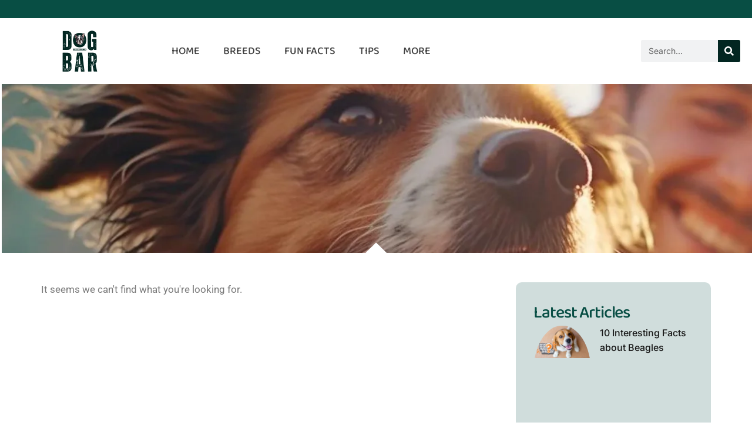

--- FILE ---
content_type: text/css; charset=utf-8
request_url: https://www.dogbarcharlotte.net/wp-content/uploads/elementor/css/post-1840.css?ver=1765685841
body_size: 811
content:
.elementor-1840 .elementor-element.elementor-element-10df13f6{--display:flex;--flex-direction:column;--container-widget-width:100%;--container-widget-height:initial;--container-widget-flex-grow:0;--container-widget-align-self:initial;--flex-wrap-mobile:wrap;}.elementor-1840 .elementor-element.elementor-element-10df13f6:not(.elementor-motion-effects-element-type-background), .elementor-1840 .elementor-element.elementor-element-10df13f6 > .elementor-motion-effects-container > .elementor-motion-effects-layer{background-color:var( --e-global-color-037b532 );}.elementor-1840 .elementor-element.elementor-element-60831da1{--spacer-size:11px;}.elementor-1840 .elementor-element.elementor-element-25db588b{--display:flex;--flex-direction:row;--container-widget-width:calc( ( 1 - var( --container-widget-flex-grow ) ) * 100% );--container-widget-height:100%;--container-widget-flex-grow:1;--container-widget-align-self:stretch;--flex-wrap-mobile:wrap;--align-items:center;}.elementor-1840 .elementor-element.elementor-element-1e4a7cfc{--display:flex;--flex-direction:column;--container-widget-width:100%;--container-widget-height:initial;--container-widget-flex-grow:0;--container-widget-align-self:initial;--flex-wrap-mobile:wrap;}.elementor-widget-theme-site-logo .widget-image-caption{color:var( --e-global-color-text );font-family:var( --e-global-typography-text-font-family ), Sans-serif;font-weight:var( --e-global-typography-text-font-weight );}.elementor-1840 .elementor-element.elementor-element-2a4ecc4f img{width:58%;}.elementor-1840 .elementor-element.elementor-element-4c2a469d{--display:flex;--align-items:center;--container-widget-width:calc( ( 1 - var( --container-widget-flex-grow ) ) * 100% );}.elementor-widget-nav-menu .elementor-nav-menu .elementor-item{font-family:var( --e-global-typography-primary-font-family ), Sans-serif;font-weight:var( --e-global-typography-primary-font-weight );}.elementor-widget-nav-menu .elementor-nav-menu--main .elementor-item{color:var( --e-global-color-text );fill:var( --e-global-color-text );}.elementor-widget-nav-menu .elementor-nav-menu--main .elementor-item:hover,
					.elementor-widget-nav-menu .elementor-nav-menu--main .elementor-item.elementor-item-active,
					.elementor-widget-nav-menu .elementor-nav-menu--main .elementor-item.highlighted,
					.elementor-widget-nav-menu .elementor-nav-menu--main .elementor-item:focus{color:var( --e-global-color-accent );fill:var( --e-global-color-accent );}.elementor-widget-nav-menu .elementor-nav-menu--main:not(.e--pointer-framed) .elementor-item:before,
					.elementor-widget-nav-menu .elementor-nav-menu--main:not(.e--pointer-framed) .elementor-item:after{background-color:var( --e-global-color-accent );}.elementor-widget-nav-menu .e--pointer-framed .elementor-item:before,
					.elementor-widget-nav-menu .e--pointer-framed .elementor-item:after{border-color:var( --e-global-color-accent );}.elementor-widget-nav-menu{--e-nav-menu-divider-color:var( --e-global-color-text );}.elementor-widget-nav-menu .elementor-nav-menu--dropdown .elementor-item, .elementor-widget-nav-menu .elementor-nav-menu--dropdown  .elementor-sub-item{font-family:var( --e-global-typography-accent-font-family ), Sans-serif;font-weight:var( --e-global-typography-accent-font-weight );}.elementor-1840 .elementor-element.elementor-element-55657222 .elementor-menu-toggle{margin:0 auto;}.elementor-1840 .elementor-element.elementor-element-55657222 .elementor-nav-menu .elementor-item{font-family:"Baloo Thambi 2", Sans-serif;font-size:18px;font-weight:500;text-transform:uppercase;}.elementor-1840 .elementor-element.elementor-element-55657222 .elementor-nav-menu--main .elementor-item{color:#424242;fill:#424242;}.elementor-1840 .elementor-element.elementor-element-55657222 .elementor-nav-menu--main .elementor-item:hover,
					.elementor-1840 .elementor-element.elementor-element-55657222 .elementor-nav-menu--main .elementor-item.elementor-item-active,
					.elementor-1840 .elementor-element.elementor-element-55657222 .elementor-nav-menu--main .elementor-item.highlighted,
					.elementor-1840 .elementor-element.elementor-element-55657222 .elementor-nav-menu--main .elementor-item:focus{color:var( --e-global-color-037b532 );fill:var( --e-global-color-037b532 );}.elementor-1840 .elementor-element.elementor-element-55657222 .elementor-nav-menu--main .elementor-item.elementor-item-active{color:#084E44;}.elementor-1840 .elementor-element.elementor-element-55657222 .elementor-nav-menu--dropdown a:hover,
					.elementor-1840 .elementor-element.elementor-element-55657222 .elementor-nav-menu--dropdown a.elementor-item-active,
					.elementor-1840 .elementor-element.elementor-element-55657222 .elementor-nav-menu--dropdown a.highlighted{background-color:var( --e-global-color-037b532 );}.elementor-1840 .elementor-element.elementor-element-55657222 .elementor-nav-menu--dropdown a.elementor-item-active{color:#FFFFFF;}.elementor-1840 .elementor-element.elementor-element-51f58461{--display:flex;}.elementor-widget-search-form input[type="search"].elementor-search-form__input{font-family:var( --e-global-typography-text-font-family ), Sans-serif;font-weight:var( --e-global-typography-text-font-weight );}.elementor-widget-search-form .elementor-search-form__input,
					.elementor-widget-search-form .elementor-search-form__icon,
					.elementor-widget-search-form .elementor-lightbox .dialog-lightbox-close-button,
					.elementor-widget-search-form .elementor-lightbox .dialog-lightbox-close-button:hover,
					.elementor-widget-search-form.elementor-search-form--skin-full_screen input[type="search"].elementor-search-form__input{color:var( --e-global-color-text );fill:var( --e-global-color-text );}.elementor-widget-search-form .elementor-search-form__submit{font-family:var( --e-global-typography-text-font-family ), Sans-serif;font-weight:var( --e-global-typography-text-font-weight );background-color:var( --e-global-color-secondary );}.elementor-1840 .elementor-element.elementor-element-651cfa41 .elementor-search-form__container{min-height:38px;}.elementor-1840 .elementor-element.elementor-element-651cfa41 .elementor-search-form__submit{min-width:38px;background-color:#022621;}body:not(.rtl) .elementor-1840 .elementor-element.elementor-element-651cfa41 .elementor-search-form__icon{padding-left:calc(38px / 3);}body.rtl .elementor-1840 .elementor-element.elementor-element-651cfa41 .elementor-search-form__icon{padding-right:calc(38px / 3);}.elementor-1840 .elementor-element.elementor-element-651cfa41 .elementor-search-form__input, .elementor-1840 .elementor-element.elementor-element-651cfa41.elementor-search-form--button-type-text .elementor-search-form__submit{padding-left:calc(38px / 3);padding-right:calc(38px / 3);}.elementor-1840 .elementor-element.elementor-element-651cfa41 input[type="search"].elementor-search-form__input{font-family:"Inter", Sans-serif;font-size:14px;font-weight:400;}.elementor-1840 .elementor-element.elementor-element-651cfa41 .elementor-search-form__input,
					.elementor-1840 .elementor-element.elementor-element-651cfa41 .elementor-search-form__icon,
					.elementor-1840 .elementor-element.elementor-element-651cfa41 .elementor-lightbox .dialog-lightbox-close-button,
					.elementor-1840 .elementor-element.elementor-element-651cfa41 .elementor-lightbox .dialog-lightbox-close-button:hover,
					.elementor-1840 .elementor-element.elementor-element-651cfa41.elementor-search-form--skin-full_screen input[type="search"].elementor-search-form__input{color:#000000;fill:#000000;}.elementor-1840 .elementor-element.elementor-element-651cfa41:not(.elementor-search-form--skin-full_screen) .elementor-search-form__container{border-radius:3px;}.elementor-1840 .elementor-element.elementor-element-651cfa41.elementor-search-form--skin-full_screen input[type="search"].elementor-search-form__input{border-radius:3px;}.elementor-theme-builder-content-area{height:400px;}.elementor-location-header:before, .elementor-location-footer:before{content:"";display:table;clear:both;}@media(max-width:767px){.elementor-1840 .elementor-element.elementor-element-4c2a469d{--width:100%;--padding-top:6px;--padding-bottom:6px;--padding-left:0px;--padding-right:0px;}.elementor-1840 .elementor-element.elementor-element-4c2a469d.e-con{--order:99999 /* order end hack */;}.elementor-1840 .elementor-element.elementor-element-55657222 > .elementor-widget-container{padding:1px 1px 1px 1px;}.elementor-1840 .elementor-element.elementor-element-51f58461{--width:100%;}.elementor-1840 .elementor-element.elementor-element-51f58461.e-con{--order:99999 /* order end hack */;}}@media(min-width:768px){.elementor-1840 .elementor-element.elementor-element-25db588b{--content-width:1300px;}.elementor-1840 .elementor-element.elementor-element-1e4a7cfc{--width:20%;}.elementor-1840 .elementor-element.elementor-element-4c2a469d{--width:65%;}.elementor-1840 .elementor-element.elementor-element-51f58461{--width:15%;}}@media(max-width:1024px) and (min-width:768px){.elementor-1840 .elementor-element.elementor-element-1e4a7cfc{--width:40%;}.elementor-1840 .elementor-element.elementor-element-4c2a469d{--width:20%;}.elementor-1840 .elementor-element.elementor-element-51f58461{--width:33%;}}

--- FILE ---
content_type: text/css; charset=utf-8
request_url: https://www.dogbarcharlotte.net/wp-content/uploads/elementor/css/post-1850.css?ver=1765685841
body_size: 1566
content:
.elementor-1850 .elementor-element.elementor-element-4d347c12{--display:flex;--flex-direction:row;--container-widget-width:calc( ( 1 - var( --container-widget-flex-grow ) ) * 100% );--container-widget-height:100%;--container-widget-flex-grow:1;--container-widget-align-self:stretch;--flex-wrap-mobile:wrap;--align-items:stretch;--gap:10px 10px;--row-gap:10px;--column-gap:10px;--overlay-opacity:0.11;--padding-top:0px;--padding-bottom:0px;--padding-left:0px;--padding-right:0px;}.elementor-1850 .elementor-element.elementor-element-4d347c12::before, .elementor-1850 .elementor-element.elementor-element-4d347c12 > .elementor-background-video-container::before, .elementor-1850 .elementor-element.elementor-element-4d347c12 > .e-con-inner > .elementor-background-video-container::before, .elementor-1850 .elementor-element.elementor-element-4d347c12 > .elementor-background-slideshow::before, .elementor-1850 .elementor-element.elementor-element-4d347c12 > .e-con-inner > .elementor-background-slideshow::before, .elementor-1850 .elementor-element.elementor-element-4d347c12 > .elementor-motion-effects-container > .elementor-motion-effects-layer::before{--background-overlay:'';}.elementor-1850 .elementor-element.elementor-element-69e4357{--display:flex;--flex-direction:row;--container-widget-width:calc( ( 1 - var( --container-widget-flex-grow ) ) * 100% );--container-widget-height:100%;--container-widget-flex-grow:1;--container-widget-align-self:stretch;--flex-wrap-mobile:wrap;--align-items:stretch;--gap:10px 10px;--row-gap:10px;--column-gap:10px;--overlay-opacity:0.11;--padding-top:0px;--padding-bottom:0px;--padding-left:0px;--padding-right:0px;}.elementor-1850 .elementor-element.elementor-element-69e4357::before, .elementor-1850 .elementor-element.elementor-element-69e4357 > .elementor-background-video-container::before, .elementor-1850 .elementor-element.elementor-element-69e4357 > .e-con-inner > .elementor-background-video-container::before, .elementor-1850 .elementor-element.elementor-element-69e4357 > .elementor-background-slideshow::before, .elementor-1850 .elementor-element.elementor-element-69e4357 > .e-con-inner > .elementor-background-slideshow::before, .elementor-1850 .elementor-element.elementor-element-69e4357 > .elementor-motion-effects-container > .elementor-motion-effects-layer::before{--background-overlay:'';}.elementor-1850 .elementor-element.elementor-element-57dc9e75{--display:flex;}.elementor-1850 .elementor-element.elementor-element-d94a9d9{--display:flex;--flex-direction:row;--container-widget-width:calc( ( 1 - var( --container-widget-flex-grow ) ) * 100% );--container-widget-height:100%;--container-widget-flex-grow:1;--container-widget-align-self:stretch;--flex-wrap-mobile:wrap;--align-items:stretch;--gap:0px 0px;--row-gap:0px;--column-gap:0px;}.elementor-1850 .elementor-element.elementor-element-6157907a{--display:flex;--gap:10px 10px;--row-gap:10px;--column-gap:10px;}.elementor-widget-heading .elementor-heading-title{font-family:var( --e-global-typography-primary-font-family ), Sans-serif;font-weight:var( --e-global-typography-primary-font-weight );color:var( --e-global-color-primary );}.elementor-1850 .elementor-element.elementor-element-74a95cd6 > .elementor-widget-container{margin:0px 0px 0px 0px;padding:10px 0px 10px 0px;}.elementor-1850 .elementor-element.elementor-element-74a95cd6{text-align:center;}.elementor-1850 .elementor-element.elementor-element-74a95cd6 .elementor-heading-title{color:var( --e-global-color-037b532 );}.elementor-1850 .elementor-element.elementor-element-fb86801{--alignment:center;--grid-side-margin:10px;--grid-column-gap:10px;--grid-row-gap:10px;--grid-bottom-margin:10px;--e-share-buttons-primary-color:var( --e-global-color-037b532 );}.elementor-1850 .elementor-element.elementor-element-fb86801 .elementor-share-btn{font-size:calc(0.8px * 10);}.elementor-1850 .elementor-element.elementor-element-9b47893{--display:flex;--flex-direction:row;--container-widget-width:calc( ( 1 - var( --container-widget-flex-grow ) ) * 100% );--container-widget-height:100%;--container-widget-flex-grow:1;--container-widget-align-self:stretch;--flex-wrap-mobile:wrap;--align-items:stretch;--gap:10px 10px;--row-gap:10px;--column-gap:10px;--margin-top:0px;--margin-bottom:-40px;--margin-left:0px;--margin-right:0px;--padding-top:0px;--padding-bottom:0px;--padding-left:0px;--padding-right:0px;--z-index:10;}.elementor-1850 .elementor-element.elementor-element-83e8bca{--display:flex;}.elementor-widget-button .elementor-button{background-color:var( --e-global-color-accent );font-family:var( --e-global-typography-accent-font-family ), Sans-serif;font-weight:var( --e-global-typography-accent-font-weight );}.elementor-1850 .elementor-element.elementor-element-6d7f94e .elementor-button{background-color:var( --e-global-color-037b532 );padding:15px 018px 15px 18px;}.elementor-1850 .elementor-element.elementor-element-1a77a20a{--display:flex;--flex-direction:row;--container-widget-width:calc( ( 1 - var( --container-widget-flex-grow ) ) * 100% );--container-widget-height:100%;--container-widget-flex-grow:1;--container-widget-align-self:stretch;--flex-wrap-mobile:wrap;--justify-content:center;--align-items:center;--gap:0px 0px;--row-gap:0px;--column-gap:0px;--padding-top:5%;--padding-bottom:3%;--padding-left:5%;--padding-right:5%;}.elementor-1850 .elementor-element.elementor-element-1a77a20a:not(.elementor-motion-effects-element-type-background), .elementor-1850 .elementor-element.elementor-element-1a77a20a > .elementor-motion-effects-container > .elementor-motion-effects-layer{background-color:var( --e-global-color-38a3cfa );}.elementor-1850 .elementor-element.elementor-element-1a77a20a > .elementor-shape-top svg, .elementor-1850 .elementor-element.elementor-element-1a77a20a > .e-con-inner > .elementor-shape-top svg{width:calc(126% + 1.3px);height:10px;}.elementor-1850 .elementor-element.elementor-element-3c29a5e0{--display:flex;--gap:0px 0px;--row-gap:0px;--column-gap:0px;}.elementor-widget-theme-site-logo .widget-image-caption{color:var( --e-global-color-text );font-family:var( --e-global-typography-text-font-family ), Sans-serif;font-weight:var( --e-global-typography-text-font-weight );}.elementor-1850 .elementor-element.elementor-element-1efdc78c{--display:flex;--gap:10px 10px;--row-gap:10px;--column-gap:10px;--padding-top:0px;--padding-bottom:0px;--padding-left:0px;--padding-right:0px;}.elementor-1850 .elementor-element.elementor-element-1efdc78c.e-con{--flex-grow:0;--flex-shrink:0;}.elementor-1850 .elementor-element.elementor-element-828cb84{text-align:left;}.elementor-1850 .elementor-element.elementor-element-828cb84 .elementor-heading-title{font-family:"Baloo Thambi 2", Sans-serif;font-size:25px;font-weight:500;text-transform:uppercase;font-style:normal;text-decoration:none;line-height:25px;letter-spacing:1px;color:#000000;}.elementor-widget-icon-list .elementor-icon-list-item:not(:last-child):after{border-color:var( --e-global-color-text );}.elementor-widget-icon-list .elementor-icon-list-icon i{color:var( --e-global-color-primary );}.elementor-widget-icon-list .elementor-icon-list-icon svg{fill:var( --e-global-color-primary );}.elementor-widget-icon-list .elementor-icon-list-item > .elementor-icon-list-text, .elementor-widget-icon-list .elementor-icon-list-item > a{font-family:var( --e-global-typography-text-font-family ), Sans-serif;font-weight:var( --e-global-typography-text-font-weight );}.elementor-widget-icon-list .elementor-icon-list-text{color:var( --e-global-color-secondary );}.elementor-1850 .elementor-element.elementor-element-31c80a9 .elementor-icon-list-icon i{color:var( --e-global-color-037b532 );transition:color 0.3s;}.elementor-1850 .elementor-element.elementor-element-31c80a9 .elementor-icon-list-icon svg{fill:var( --e-global-color-037b532 );transition:fill 0.3s;}.elementor-1850 .elementor-element.elementor-element-31c80a9{--e-icon-list-icon-size:20px;--icon-vertical-offset:0px;}.elementor-1850 .elementor-element.elementor-element-31c80a9 .elementor-icon-list-item > .elementor-icon-list-text, .elementor-1850 .elementor-element.elementor-element-31c80a9 .elementor-icon-list-item > a{font-family:"Roboto", Sans-serif;font-size:19px;font-weight:500;}.elementor-1850 .elementor-element.elementor-element-31c80a9 .elementor-icon-list-text{color:var( --e-global-color-037b532 );transition:color 0.3s;}.elementor-widget-text-editor{font-family:var( --e-global-typography-text-font-family ), Sans-serif;font-weight:var( --e-global-typography-text-font-weight );color:var( --e-global-color-text );}.elementor-widget-text-editor.elementor-drop-cap-view-stacked .elementor-drop-cap{background-color:var( --e-global-color-primary );}.elementor-widget-text-editor.elementor-drop-cap-view-framed .elementor-drop-cap, .elementor-widget-text-editor.elementor-drop-cap-view-default .elementor-drop-cap{color:var( --e-global-color-primary );border-color:var( --e-global-color-primary );}.elementor-1850 .elementor-element.elementor-element-28e9d586{text-align:left;font-family:"Inter", Sans-serif;font-size:17px;font-weight:400;text-transform:none;font-style:normal;text-decoration:none;line-height:1.6em;letter-spacing:-0.45px;color:var( --e-global-color-d2b0041 );}.elementor-1850 .elementor-element.elementor-element-5af3e213{--display:flex;--gap:10px 10px;--row-gap:10px;--column-gap:10px;--margin-top:0px;--margin-bottom:13px;--margin-left:0px;--margin-right:0px;--padding-top:0px;--padding-bottom:0px;--padding-left:0px;--padding-right:0px;}.elementor-widget-nav-menu .elementor-nav-menu .elementor-item{font-family:var( --e-global-typography-primary-font-family ), Sans-serif;font-weight:var( --e-global-typography-primary-font-weight );}.elementor-widget-nav-menu .elementor-nav-menu--main .elementor-item{color:var( --e-global-color-text );fill:var( --e-global-color-text );}.elementor-widget-nav-menu .elementor-nav-menu--main .elementor-item:hover,
					.elementor-widget-nav-menu .elementor-nav-menu--main .elementor-item.elementor-item-active,
					.elementor-widget-nav-menu .elementor-nav-menu--main .elementor-item.highlighted,
					.elementor-widget-nav-menu .elementor-nav-menu--main .elementor-item:focus{color:var( --e-global-color-accent );fill:var( --e-global-color-accent );}.elementor-widget-nav-menu .elementor-nav-menu--main:not(.e--pointer-framed) .elementor-item:before,
					.elementor-widget-nav-menu .elementor-nav-menu--main:not(.e--pointer-framed) .elementor-item:after{background-color:var( --e-global-color-accent );}.elementor-widget-nav-menu .e--pointer-framed .elementor-item:before,
					.elementor-widget-nav-menu .e--pointer-framed .elementor-item:after{border-color:var( --e-global-color-accent );}.elementor-widget-nav-menu{--e-nav-menu-divider-color:var( --e-global-color-text );}.elementor-widget-nav-menu .elementor-nav-menu--dropdown .elementor-item, .elementor-widget-nav-menu .elementor-nav-menu--dropdown  .elementor-sub-item{font-family:var( --e-global-typography-accent-font-family ), Sans-serif;font-weight:var( --e-global-typography-accent-font-weight );}.elementor-1850 .elementor-element.elementor-element-e71b311 .elementor-nav-menu .elementor-item{font-family:"Inter", Sans-serif;font-weight:500;}.elementor-1850 .elementor-element.elementor-element-e71b311 .elementor-nav-menu--main .elementor-item{color:#181818;fill:#181818;padding-top:7px;padding-bottom:7px;}.elementor-1850 .elementor-element.elementor-element-e71b311 .elementor-nav-menu--main .elementor-item:hover,
					.elementor-1850 .elementor-element.elementor-element-e71b311 .elementor-nav-menu--main .elementor-item.elementor-item-active,
					.elementor-1850 .elementor-element.elementor-element-e71b311 .elementor-nav-menu--main .elementor-item.highlighted,
					.elementor-1850 .elementor-element.elementor-element-e71b311 .elementor-nav-menu--main .elementor-item:focus{color:var( --e-global-color-037b532 );fill:var( --e-global-color-037b532 );}.elementor-1850 .elementor-element.elementor-element-704752c{--display:flex;--min-height:50px;--flex-direction:row;--container-widget-width:calc( ( 1 - var( --container-widget-flex-grow ) ) * 100% );--container-widget-height:100%;--container-widget-flex-grow:1;--container-widget-align-self:stretch;--flex-wrap-mobile:wrap;--align-items:stretch;--gap:0px 0px;--row-gap:0px;--column-gap:0px;--padding-top:0%;--padding-bottom:0%;--padding-left:5%;--padding-right:5%;}.elementor-1850 .elementor-element.elementor-element-704752c:not(.elementor-motion-effects-element-type-background), .elementor-1850 .elementor-element.elementor-element-704752c > .elementor-motion-effects-container > .elementor-motion-effects-layer{background-color:var( --e-global-color-037b532 );}.elementor-1850 .elementor-element.elementor-element-fc4c66b{--display:flex;}.elementor-1850 .elementor-element.elementor-element-7e273be{text-align:center;}.elementor-1850 .elementor-element.elementor-element-7e273be .elementor-heading-title{font-family:"Inter", Sans-serif;font-size:16px;font-weight:400;text-transform:none;font-style:normal;text-decoration:none;line-height:1.6em;letter-spacing:-0.45px;color:#FFFFFF;}.elementor-theme-builder-content-area{height:400px;}.elementor-location-header:before, .elementor-location-footer:before{content:"";display:table;clear:both;}@media(min-width:768px){.elementor-1850 .elementor-element.elementor-element-1a77a20a{--content-width:1401px;}.elementor-1850 .elementor-element.elementor-element-3c29a5e0{--width:30%;}.elementor-1850 .elementor-element.elementor-element-1efdc78c{--width:37%;}.elementor-1850 .elementor-element.elementor-element-5af3e213{--width:25%;}}@media(max-width:1024px){.elementor-1850 .elementor-element.elementor-element-4d347c12{--padding-top:60px;--padding-bottom:60px;--padding-left:0px;--padding-right:0px;}.elementor-1850 .elementor-element.elementor-element-69e4357{--padding-top:60px;--padding-bottom:60px;--padding-left:0px;--padding-right:0px;}.elementor-1850 .elementor-element.elementor-element-74a95cd6{text-align:left;} .elementor-1850 .elementor-element.elementor-element-fb86801{--grid-side-margin:10px;--grid-column-gap:10px;--grid-row-gap:10px;--grid-bottom-margin:10px;}.elementor-1850 .elementor-element.elementor-element-1a77a20a{--flex-direction:column;--container-widget-width:100%;--container-widget-height:initial;--container-widget-flex-grow:0;--container-widget-align-self:initial;--flex-wrap-mobile:wrap;}.elementor-1850 .elementor-element.elementor-element-3c29a5e0{--justify-content:center;--align-items:center;--container-widget-width:calc( ( 1 - var( --container-widget-flex-grow ) ) * 100% );}.elementor-1850 .elementor-element.elementor-element-ea39191 > .elementor-widget-container{padding:0px 0px 0px 0px;}.elementor-1850 .elementor-element.elementor-element-ea39191.elementor-element{--align-self:center;}.elementor-1850 .elementor-element.elementor-element-ea39191{text-align:left;}.elementor-1850 .elementor-element.elementor-element-1efdc78c{--justify-content:center;--align-items:center;--container-widget-width:calc( ( 1 - var( --container-widget-flex-grow ) ) * 100% );--margin-top:4%;--margin-bottom:0%;--margin-left:0%;--margin-right:0%;}.elementor-1850 .elementor-element.elementor-element-1efdc78c.e-con{--align-self:center;}.elementor-1850 .elementor-element.elementor-element-28e9d586{text-align:center;font-size:17px;line-height:0.1em;}.elementor-1850 .elementor-element.elementor-element-5af3e213{--align-items:flex-start;--container-widget-width:calc( ( 1 - var( --container-widget-flex-grow ) ) * 100% );--margin-top:0%;--margin-bottom:0%;--margin-left:0%;--margin-right:0%;--padding-top:3%;--padding-bottom:0%;--padding-left:0%;--padding-right:0%;}.elementor-1850 .elementor-element.elementor-element-7e273be .elementor-heading-title{font-size:14px;}}@media(max-width:767px){.elementor-1850 .elementor-element.elementor-element-4d347c12{--padding-top:0px;--padding-bottom:0px;--padding-left:0px;--padding-right:0px;}.elementor-1850 .elementor-element.elementor-element-69e4357{--padding-top:0px;--padding-bottom:0px;--padding-left:0px;--padding-right:0px;}.elementor-1850 .elementor-element.elementor-element-74a95cd6{text-align:center;} .elementor-1850 .elementor-element.elementor-element-fb86801{--grid-side-margin:10px;--grid-column-gap:10px;--grid-row-gap:10px;--grid-bottom-margin:10px;}.elementor-1850 .elementor-element.elementor-element-6d7f94e{width:100%;max-width:100%;}.elementor-1850 .elementor-element.elementor-element-1a77a20a{--padding-top:15%;--padding-bottom:15%;--padding-left:5%;--padding-right:5%;}.elementor-1850 .elementor-element.elementor-element-828cb84{text-align:center;}.elementor-1850 .elementor-element.elementor-element-28e9d586{text-align:center;line-height:1.5em;}.elementor-1850 .elementor-element.elementor-element-e71b311 .elementor-nav-menu--main .elementor-item{padding-left:6px;padding-right:6px;padding-top:7px;padding-bottom:7px;}.elementor-1850 .elementor-element.elementor-element-704752c{--min-height:0px;}.elementor-1850 .elementor-element.elementor-element-7e273be > .elementor-widget-container{padding:10px 0px 10px 0px;}.elementor-1850 .elementor-element.elementor-element-7e273be .elementor-heading-title{font-size:17px;}}@media(max-width:1024px) and (min-width:768px){.elementor-1850 .elementor-element.elementor-element-57dc9e75{--width:100%;}.elementor-1850 .elementor-element.elementor-element-3c29a5e0{--width:100%;}.elementor-1850 .elementor-element.elementor-element-1efdc78c{--width:96.893%;}.elementor-1850 .elementor-element.elementor-element-5af3e213{--width:100%;}}

--- FILE ---
content_type: text/css; charset=utf-8
request_url: https://www.dogbarcharlotte.net/wp-content/uploads/elementor/css/post-1915.css?ver=1765686172
body_size: 1881
content:
.elementor-1915 .elementor-element.elementor-element-2d4ae3f2{--display:flex;--min-height:288px;--flex-direction:row;--container-widget-width:calc( ( 1 - var( --container-widget-flex-grow ) ) * 100% );--container-widget-height:100%;--container-widget-flex-grow:1;--container-widget-align-self:stretch;--flex-wrap-mobile:wrap;--justify-content:center;--align-items:center;--gap:10px 10px;--row-gap:10px;--column-gap:10px;--overlay-opacity:0.5;}.elementor-1915 .elementor-element.elementor-element-2d4ae3f2:not(.elementor-motion-effects-element-type-background), .elementor-1915 .elementor-element.elementor-element-2d4ae3f2 > .elementor-motion-effects-container > .elementor-motion-effects-layer{background-image:url("https://www.dogbarcharlotte.net/wp-content/uploads/2024/04/man-and-dog-playing.webp");background-position:3px 14%;background-repeat:no-repeat;background-size:cover;}.elementor-1915 .elementor-element.elementor-element-2d4ae3f2::before, .elementor-1915 .elementor-element.elementor-element-2d4ae3f2 > .elementor-background-video-container::before, .elementor-1915 .elementor-element.elementor-element-2d4ae3f2 > .e-con-inner > .elementor-background-video-container::before, .elementor-1915 .elementor-element.elementor-element-2d4ae3f2 > .elementor-background-slideshow::before, .elementor-1915 .elementor-element.elementor-element-2d4ae3f2 > .e-con-inner > .elementor-background-slideshow::before, .elementor-1915 .elementor-element.elementor-element-2d4ae3f2 > .elementor-motion-effects-container > .elementor-motion-effects-layer::before{background-color:transparent;--background-overlay:'';background-image:linear-gradient(180deg, var( --e-global-color-037b532 ) 0%, #04272270 100%);}.elementor-1915 .elementor-element.elementor-element-49606c13{--display:flex;}.elementor-widget-theme-post-title .elementor-heading-title{font-family:var( --e-global-typography-primary-font-family ), Sans-serif;font-weight:var( --e-global-typography-primary-font-weight );color:var( --e-global-color-primary );}.elementor-1915 .elementor-element.elementor-element-5757c30f{text-align:center;}.elementor-1915 .elementor-element.elementor-element-5757c30f .elementor-heading-title{font-family:"Baloo Thambi 2", Sans-serif;font-size:56px;font-weight:600;color:#FFFFFF;}.elementor-1915 .elementor-element.elementor-element-60b0ca77{--display:flex;--flex-direction:row;--container-widget-width:calc( ( 1 - var( --container-widget-flex-grow ) ) * 100% );--container-widget-height:100%;--container-widget-flex-grow:1;--container-widget-align-self:stretch;--flex-wrap-mobile:wrap;--align-items:flex-start;--gap:10px 10px;--row-gap:10px;--column-gap:10px;--margin-top:0px;--margin-bottom:0px;--margin-left:0px;--margin-right:0px;--padding-top:50px;--padding-bottom:50px;--padding-left:0px;--padding-right:0px;}.elementor-1915 .elementor-element.elementor-element-702f9c57{--display:flex;--padding-top:0%;--padding-bottom:0%;--padding-left:0%;--padding-right:2%;}.elementor-widget-text-editor{font-family:var( --e-global-typography-text-font-family ), Sans-serif;font-weight:var( --e-global-typography-text-font-weight );color:var( --e-global-color-text );}.elementor-widget-text-editor.elementor-drop-cap-view-stacked .elementor-drop-cap{background-color:var( --e-global-color-primary );}.elementor-widget-text-editor.elementor-drop-cap-view-framed .elementor-drop-cap, .elementor-widget-text-editor.elementor-drop-cap-view-default .elementor-drop-cap{color:var( --e-global-color-primary );border-color:var( --e-global-color-primary );}.elementor-1915 .elementor-element.elementor-element-193ce85{text-align:center;color:var( --e-global-color-37b007e );}.elementor-widget-archive-posts .elementor-button{background-color:var( --e-global-color-accent );font-family:var( --e-global-typography-accent-font-family ), Sans-serif;font-weight:var( --e-global-typography-accent-font-weight );}.elementor-widget-archive-posts .elementor-post__title, .elementor-widget-archive-posts .elementor-post__title a{color:var( --e-global-color-secondary );font-family:var( --e-global-typography-primary-font-family ), Sans-serif;font-weight:var( --e-global-typography-primary-font-weight );}.elementor-widget-archive-posts .elementor-post__meta-data{font-family:var( --e-global-typography-secondary-font-family ), Sans-serif;font-weight:var( --e-global-typography-secondary-font-weight );}.elementor-widget-archive-posts .elementor-post__excerpt p{font-family:var( --e-global-typography-text-font-family ), Sans-serif;font-weight:var( --e-global-typography-text-font-weight );}.elementor-widget-archive-posts .elementor-post__read-more{color:var( --e-global-color-accent );}.elementor-widget-archive-posts a.elementor-post__read-more{font-family:var( --e-global-typography-accent-font-family ), Sans-serif;font-weight:var( --e-global-typography-accent-font-weight );}.elementor-widget-archive-posts .elementor-post__card .elementor-post__badge{background-color:var( --e-global-color-accent );font-family:var( --e-global-typography-accent-font-family ), Sans-serif;font-weight:var( --e-global-typography-accent-font-weight );}.elementor-widget-archive-posts .elementor-pagination{font-family:var( --e-global-typography-secondary-font-family ), Sans-serif;font-weight:var( --e-global-typography-secondary-font-weight );}.elementor-widget-archive-posts .e-load-more-message{font-family:var( --e-global-typography-secondary-font-family ), Sans-serif;font-weight:var( --e-global-typography-secondary-font-weight );}.elementor-widget-archive-posts .elementor-posts-nothing-found{color:var( --e-global-color-text );font-family:var( --e-global-typography-text-font-family ), Sans-serif;font-weight:var( --e-global-typography-text-font-weight );}.elementor-1915 .elementor-element.elementor-element-3e6cdf6{--grid-row-gap:35px;--grid-column-gap:30px;}.elementor-1915 .elementor-element.elementor-element-3e6cdf6 .elementor-posts-container .elementor-post__thumbnail{padding-bottom:calc( 0.66 * 100% );}.elementor-1915 .elementor-element.elementor-element-3e6cdf6:after{content:"0.66";}.elementor-1915 .elementor-element.elementor-element-3e6cdf6 .elementor-post__thumbnail__link{width:100%;}.elementor-1915 .elementor-element.elementor-element-3e6cdf6 .elementor-post__meta-data span + span:before{content:"///";}.elementor-1915 .elementor-element.elementor-element-3e6cdf6.elementor-posts--thumbnail-left .elementor-post__thumbnail__link{margin-right:20px;}.elementor-1915 .elementor-element.elementor-element-3e6cdf6.elementor-posts--thumbnail-right .elementor-post__thumbnail__link{margin-left:20px;}.elementor-1915 .elementor-element.elementor-element-3e6cdf6.elementor-posts--thumbnail-top .elementor-post__thumbnail__link{margin-bottom:20px;}.elementor-1915 .elementor-element.elementor-element-3e6cdf6 .elementor-post__title, .elementor-1915 .elementor-element.elementor-element-3e6cdf6 .elementor-post__title a{color:var( --e-global-color-37b007e );font-family:"Inter", Sans-serif;font-size:26px;font-weight:500;}.elementor-1915 .elementor-element.elementor-element-3e6cdf6 .elementor-post__meta-data{color:var( --e-global-color-37b007e );}.elementor-1915 .elementor-element.elementor-element-3e6cdf6 .elementor-pagination{text-align:center;}body:not(.rtl) .elementor-1915 .elementor-element.elementor-element-3e6cdf6 .elementor-pagination .page-numbers:not(:first-child){margin-left:calc( 10px/2 );}body:not(.rtl) .elementor-1915 .elementor-element.elementor-element-3e6cdf6 .elementor-pagination .page-numbers:not(:last-child){margin-right:calc( 10px/2 );}body.rtl .elementor-1915 .elementor-element.elementor-element-3e6cdf6 .elementor-pagination .page-numbers:not(:first-child){margin-right:calc( 10px/2 );}body.rtl .elementor-1915 .elementor-element.elementor-element-3e6cdf6 .elementor-pagination .page-numbers:not(:last-child){margin-left:calc( 10px/2 );}.elementor-1915 .elementor-element.elementor-element-7f21668{--display:flex;--padding-top:0%;--padding-bottom:0%;--padding-left:0%;--padding-right:0%;}.elementor-1915 .elementor-element.elementor-element-2eb8e6a8{--display:flex;--flex-direction:row;--container-widget-width:calc( ( 1 - var( --container-widget-flex-grow ) ) * 100% );--container-widget-height:100%;--container-widget-flex-grow:1;--container-widget-align-self:stretch;--flex-wrap-mobile:wrap;--align-items:stretch;--gap:10px 10px;--row-gap:10px;--column-gap:10px;--border-radius:10px 10px 10px 10px;--margin-top:0px;--margin-bottom:0px;--margin-left:0px;--margin-right:0px;--padding-top:20px;--padding-bottom:20px;--padding-left:20px;--padding-right:20px;}.elementor-1915 .elementor-element.elementor-element-2eb8e6a8:not(.elementor-motion-effects-element-type-background), .elementor-1915 .elementor-element.elementor-element-2eb8e6a8 > .elementor-motion-effects-container > .elementor-motion-effects-layer{background-color:var( --e-global-color-38a3cfa );}.elementor-1915 .elementor-element.elementor-element-10558a10{--display:flex;}.elementor-widget-heading .elementor-heading-title{font-family:var( --e-global-typography-primary-font-family ), Sans-serif;font-weight:var( --e-global-typography-primary-font-weight );color:var( --e-global-color-primary );}.elementor-1915 .elementor-element.elementor-element-3392ec33 .elementor-heading-title{font-family:"Baloo Thambi 2", Sans-serif;font-size:29px;font-weight:500;text-transform:capitalize;line-height:44px;letter-spacing:-1.13px;color:var( --e-global-color-037b532 );}.elementor-widget-posts .elementor-button{background-color:var( --e-global-color-accent );font-family:var( --e-global-typography-accent-font-family ), Sans-serif;font-weight:var( --e-global-typography-accent-font-weight );}.elementor-widget-posts .elementor-post__title, .elementor-widget-posts .elementor-post__title a{color:var( --e-global-color-secondary );font-family:var( --e-global-typography-primary-font-family ), Sans-serif;font-weight:var( --e-global-typography-primary-font-weight );}.elementor-widget-posts .elementor-post__meta-data{font-family:var( --e-global-typography-secondary-font-family ), Sans-serif;font-weight:var( --e-global-typography-secondary-font-weight );}.elementor-widget-posts .elementor-post__excerpt p{font-family:var( --e-global-typography-text-font-family ), Sans-serif;font-weight:var( --e-global-typography-text-font-weight );}.elementor-widget-posts .elementor-post__read-more{color:var( --e-global-color-accent );}.elementor-widget-posts a.elementor-post__read-more{font-family:var( --e-global-typography-accent-font-family ), Sans-serif;font-weight:var( --e-global-typography-accent-font-weight );}.elementor-widget-posts .elementor-post__card .elementor-post__badge{background-color:var( --e-global-color-accent );font-family:var( --e-global-typography-accent-font-family ), Sans-serif;font-weight:var( --e-global-typography-accent-font-weight );}.elementor-widget-posts .elementor-pagination{font-family:var( --e-global-typography-secondary-font-family ), Sans-serif;font-weight:var( --e-global-typography-secondary-font-weight );}.elementor-widget-posts .e-load-more-message{font-family:var( --e-global-typography-secondary-font-family ), Sans-serif;font-weight:var( --e-global-typography-secondary-font-weight );}.elementor-1915 .elementor-element.elementor-element-6c330ff3{--grid-row-gap:30px;--grid-column-gap:27px;}.elementor-1915 .elementor-element.elementor-element-6c330ff3 > .elementor-widget-container{margin:0px 0px 0px 0px;}.elementor-1915 .elementor-element.elementor-element-6c330ff3 .elementor-posts-container .elementor-post__thumbnail{padding-bottom:calc( 1.05 * 100% );}.elementor-1915 .elementor-element.elementor-element-6c330ff3:after{content:"1.05";}.elementor-1915 .elementor-element.elementor-element-6c330ff3 .elementor-post__thumbnail__link{width:36%;}.elementor-1915 .elementor-element.elementor-element-6c330ff3 .elementor-post__text{padding:0px 0px 0px 0px;}.elementor-1915 .elementor-element.elementor-element-6c330ff3 .elementor-post__thumbnail{border-radius:50% 50% 50% 50%;}.elementor-1915 .elementor-element.elementor-element-6c330ff3.elementor-posts--thumbnail-left .elementor-post__thumbnail__link{margin-right:15px;}.elementor-1915 .elementor-element.elementor-element-6c330ff3.elementor-posts--thumbnail-right .elementor-post__thumbnail__link{margin-left:15px;}.elementor-1915 .elementor-element.elementor-element-6c330ff3.elementor-posts--thumbnail-top .elementor-post__thumbnail__link{margin-bottom:15px;}.elementor-1915 .elementor-element.elementor-element-6c330ff3 .elementor-post__title, .elementor-1915 .elementor-element.elementor-element-6c330ff3 .elementor-post__title a{color:#181818;font-family:"Inter", Sans-serif;font-size:16px;font-weight:500;line-height:0.8em;}.elementor-1915 .elementor-element.elementor-element-6c330ff3 .elementor-post__title{margin-bottom:10px;}.elementor-widget-divider{--divider-color:var( --e-global-color-secondary );}.elementor-widget-divider .elementor-divider__text{color:var( --e-global-color-secondary );font-family:var( --e-global-typography-secondary-font-family ), Sans-serif;font-weight:var( --e-global-typography-secondary-font-weight );}.elementor-widget-divider.elementor-view-stacked .elementor-icon{background-color:var( --e-global-color-secondary );}.elementor-widget-divider.elementor-view-framed .elementor-icon, .elementor-widget-divider.elementor-view-default .elementor-icon{color:var( --e-global-color-secondary );border-color:var( --e-global-color-secondary );}.elementor-widget-divider.elementor-view-framed .elementor-icon, .elementor-widget-divider.elementor-view-default .elementor-icon svg{fill:var( --e-global-color-secondary );}.elementor-1915 .elementor-element.elementor-element-3664b186{--divider-border-style:solid;--divider-color:#0000004F;--divider-border-width:1px;}.elementor-1915 .elementor-element.elementor-element-3664b186 .elementor-divider-separator{width:100%;}.elementor-1915 .elementor-element.elementor-element-3664b186 .elementor-divider{padding-block-start:15px;padding-block-end:15px;}.elementor-1915 .elementor-element.elementor-element-11ce3d92 .elementor-heading-title{font-family:"Baloo Thambi 2", Sans-serif;font-size:29px;font-weight:500;text-transform:capitalize;line-height:44px;letter-spacing:-1.13px;color:var( --e-global-color-037b532 );}.elementor-1915 .elementor-element.elementor-element-4c04ea9b{font-family:"Inter", Sans-serif;font-size:18px;font-weight:400;color:#181818;}.elementor-widget-button .elementor-button{background-color:var( --e-global-color-accent );font-family:var( --e-global-typography-accent-font-family ), Sans-serif;font-weight:var( --e-global-typography-accent-font-weight );}.elementor-1915 .elementor-element.elementor-element-2d1e9f3 .elementor-button{background-color:var( --e-global-color-037b532 );}.elementor-1915 .elementor-element.elementor-element-2d1e9f3 .elementor-button:hover, .elementor-1915 .elementor-element.elementor-element-2d1e9f3 .elementor-button:focus{background-color:#0B7465;}.elementor-1915 .elementor-element.elementor-element-2d50bcda{--display:flex;--margin-top:2em;--margin-bottom:0em;--margin-left:0em;--margin-right:0em;}.elementor-1915 .elementor-element.elementor-element-2d50bcda:not(.elementor-motion-effects-element-type-background), .elementor-1915 .elementor-element.elementor-element-2d50bcda > .elementor-motion-effects-container > .elementor-motion-effects-layer{background-color:var( --e-global-color-38a3cfa );}.elementor-1915 .elementor-element.elementor-element-52beb2fa .elementor-heading-title{font-family:"Baloo Thambi 2", Sans-serif;font-size:25px;font-weight:600;text-transform:capitalize;line-height:44px;letter-spacing:-1.13px;color:var( --e-global-color-037b532 );}.elementor-widget-nav-menu .elementor-nav-menu .elementor-item{font-family:var( --e-global-typography-primary-font-family ), Sans-serif;font-weight:var( --e-global-typography-primary-font-weight );}.elementor-widget-nav-menu .elementor-nav-menu--main .elementor-item{color:var( --e-global-color-text );fill:var( --e-global-color-text );}.elementor-widget-nav-menu .elementor-nav-menu--main .elementor-item:hover,
					.elementor-widget-nav-menu .elementor-nav-menu--main .elementor-item.elementor-item-active,
					.elementor-widget-nav-menu .elementor-nav-menu--main .elementor-item.highlighted,
					.elementor-widget-nav-menu .elementor-nav-menu--main .elementor-item:focus{color:var( --e-global-color-accent );fill:var( --e-global-color-accent );}.elementor-widget-nav-menu .elementor-nav-menu--main:not(.e--pointer-framed) .elementor-item:before,
					.elementor-widget-nav-menu .elementor-nav-menu--main:not(.e--pointer-framed) .elementor-item:after{background-color:var( --e-global-color-accent );}.elementor-widget-nav-menu .e--pointer-framed .elementor-item:before,
					.elementor-widget-nav-menu .e--pointer-framed .elementor-item:after{border-color:var( --e-global-color-accent );}.elementor-widget-nav-menu{--e-nav-menu-divider-color:var( --e-global-color-text );}.elementor-widget-nav-menu .elementor-nav-menu--dropdown .elementor-item, .elementor-widget-nav-menu .elementor-nav-menu--dropdown  .elementor-sub-item{font-family:var( --e-global-typography-accent-font-family ), Sans-serif;font-weight:var( --e-global-typography-accent-font-weight );}.elementor-1915 .elementor-element.elementor-element-113397ec .elementor-nav-menu .elementor-item{font-family:"Inter", Sans-serif;font-weight:500;}.elementor-1915 .elementor-element.elementor-element-113397ec .elementor-nav-menu--main .elementor-item{color:#181818;fill:#181818;}.elementor-1915 .elementor-element.elementor-element-113397ec .elementor-nav-menu--main .elementor-item:hover,
					.elementor-1915 .elementor-element.elementor-element-113397ec .elementor-nav-menu--main .elementor-item.elementor-item-active,
					.elementor-1915 .elementor-element.elementor-element-113397ec .elementor-nav-menu--main .elementor-item.highlighted,
					.elementor-1915 .elementor-element.elementor-element-113397ec .elementor-nav-menu--main .elementor-item:focus{color:var( --e-global-color-037b532 );fill:var( --e-global-color-037b532 );}@media(max-width:1024px){.elementor-1915 .elementor-element.elementor-element-2d4ae3f2:not(.elementor-motion-effects-element-type-background), .elementor-1915 .elementor-element.elementor-element-2d4ae3f2 > .elementor-motion-effects-container > .elementor-motion-effects-layer{background-position:0px 0px;}.elementor-1915 .elementor-element.elementor-element-60b0ca77{--flex-direction:column;--container-widget-width:100%;--container-widget-height:initial;--container-widget-flex-grow:0;--container-widget-align-self:initial;--flex-wrap-mobile:wrap;--margin-top:0%;--margin-bottom:0%;--margin-left:0%;--margin-right:0%;--padding-top:30px;--padding-bottom:40px;--padding-left:15px;--padding-right:15px;}.elementor-1915 .elementor-element.elementor-element-702f9c57{--margin-top:0%;--margin-bottom:0%;--margin-left:0%;--margin-right:0%;--padding-top:0%;--padding-bottom:0%;--padding-left:0%;--padding-right:0%;}.elementor-1915 .elementor-element.elementor-element-7f21668{--margin-top:0%;--margin-bottom:0%;--margin-left:0%;--margin-right:0%;--padding-top:0%;--padding-bottom:0%;--padding-left:0%;--padding-right:0%;}.elementor-1915 .elementor-element.elementor-element-3392ec33 .elementor-heading-title{font-size:32px;line-height:36px;}.elementor-1915 .elementor-element.elementor-element-6c330ff3 .elementor-posts-container .elementor-post__thumbnail{padding-bottom:calc( 1.2 * 100% );}.elementor-1915 .elementor-element.elementor-element-6c330ff3:after{content:"1.2";}.elementor-1915 .elementor-element.elementor-element-6c330ff3 .elementor-post__thumbnail__link{width:35%;}.elementor-1915 .elementor-element.elementor-element-11ce3d92 .elementor-heading-title{font-size:32px;line-height:36px;}.elementor-1915 .elementor-element.elementor-element-4c04ea9b{text-align:center;}.elementor-1915 .elementor-element.elementor-element-2d50bcda{--padding-top:3em;--padding-bottom:3em;--padding-left:2em;--padding-right:2em;}.elementor-1915 .elementor-element.elementor-element-52beb2fa{text-align:center;}.elementor-1915 .elementor-element.elementor-element-52beb2fa .elementor-heading-title{font-size:32px;line-height:36px;}}@media(max-width:767px){.elementor-1915 .elementor-element.elementor-element-2d4ae3f2{--min-height:364px;--margin-top:0px;--margin-bottom:0px;--margin-left:0px;--margin-right:0px;--padding-top:0em;--padding-bottom:0em;--padding-left:0em;--padding-right:0em;}.elementor-1915 .elementor-element.elementor-element-2d4ae3f2:not(.elementor-motion-effects-element-type-background), .elementor-1915 .elementor-element.elementor-element-2d4ae3f2 > .elementor-motion-effects-container > .elementor-motion-effects-layer{background-position:center center;background-size:cover;}.elementor-1915 .elementor-element.elementor-element-5757c30f .elementor-heading-title{font-size:40px;}.elementor-1915 .elementor-element.elementor-element-60b0ca77{--margin-top:0%;--margin-bottom:0%;--margin-left:0%;--margin-right:0%;--padding-top:20px;--padding-bottom:20px;--padding-left:0px;--padding-right:0px;}.elementor-1915 .elementor-element.elementor-element-702f9c57{--width:100%;--padding-top:0px;--padding-bottom:30px;--padding-left:15px;--padding-right:15px;}.elementor-1915 .elementor-element.elementor-element-3e6cdf6 .elementor-posts-container .elementor-post__thumbnail{padding-bottom:calc( 0.5 * 100% );}.elementor-1915 .elementor-element.elementor-element-3e6cdf6:after{content:"0.5";}.elementor-1915 .elementor-element.elementor-element-3e6cdf6 .elementor-post__thumbnail__link{width:100%;}.elementor-1915 .elementor-element.elementor-element-7f21668{--width:100%;--margin-top:0%;--margin-bottom:0%;--margin-left:0%;--margin-right:0%;--padding-top:0%;--padding-bottom:0%;--padding-left:0%;--padding-right:0%;}.elementor-1915 .elementor-element.elementor-element-2eb8e6a8{--margin-top:0px;--margin-bottom:90px;--margin-left:0px;--margin-right:0px;--padding-top:20px;--padding-bottom:20px;--padding-left:20px;--padding-right:20px;}.elementor-1915 .elementor-element.elementor-element-3392ec33{text-align:center;}.elementor-1915 .elementor-element.elementor-element-3392ec33 .elementor-heading-title{font-size:28px;line-height:32px;}.elementor-1915 .elementor-element.elementor-element-6c330ff3 .elementor-posts-container .elementor-post__thumbnail{padding-bottom:calc( 1 * 100% );}.elementor-1915 .elementor-element.elementor-element-6c330ff3:after{content:"1";}.elementor-1915 .elementor-element.elementor-element-6c330ff3 .elementor-post__thumbnail__link{width:40%;}.elementor-1915 .elementor-element.elementor-element-11ce3d92{text-align:center;}.elementor-1915 .elementor-element.elementor-element-11ce3d92 .elementor-heading-title{font-size:28px;line-height:32px;}.elementor-1915 .elementor-element.elementor-element-2d50bcda{--margin-top:-3em;--margin-bottom:3em;--margin-left:0em;--margin-right:0em;--padding-top:40px;--padding-bottom:20px;--padding-left:20px;--padding-right:20px;}.elementor-1915 .elementor-element.elementor-element-52beb2fa .elementor-heading-title{font-size:28px;line-height:32px;}}@media(min-width:768px){.elementor-1915 .elementor-element.elementor-element-702f9c57{--width:73%;}.elementor-1915 .elementor-element.elementor-element-7f21668{--width:30%;}}@media(max-width:1024px) and (min-width:768px){.elementor-1915 .elementor-element.elementor-element-702f9c57{--width:100%;}.elementor-1915 .elementor-element.elementor-element-7f21668{--width:100%;}}

--- FILE ---
content_type: text/css; charset=utf-8
request_url: https://www.dogbarcharlotte.net/wp-content/cache/min/1/wp-content/uploads/elementor/google-fonts/css/baloothambi2.css?ver=1765685844
body_size: 75
content:
@font-face{font-family:'Baloo Thambi 2';font-style:normal;font-weight:400;font-display:swap;src:url(https://www.dogbarcharlotte.net/wp-content/uploads/elementor/google-fonts/fonts/baloothambi2-cy9cfjeow0nhpmoqxranrbdyu7hwdpkbzq.woff2) format('woff2');unicode-range:U+0964-0965,U+0B82-0BFA,U+200C-200D,U+20B9,U+25CC}@font-face{font-family:'Baloo Thambi 2';font-style:normal;font-weight:400;font-display:swap;src:url(https://www.dogbarcharlotte.net/wp-content/uploads/elementor/google-fonts/fonts/baloothambi2-cy9cfjeow0nhpmoqxranrbdyu7hpdpkbzq.woff2) format('woff2');unicode-range:U+0102-0103,U+0110-0111,U+0128-0129,U+0168-0169,U+01A0-01A1,U+01AF-01B0,U+0300-0301,U+0303-0304,U+0308-0309,U+0323,U+0329,U+1EA0-1EF9,U+20AB}@font-face{font-family:'Baloo Thambi 2';font-style:normal;font-weight:400;font-display:swap;src:url(https://www.dogbarcharlotte.net/wp-content/uploads/elementor/google-fonts/fonts/baloothambi2-cy9cfjeow0nhpmoqxranrbdyu7hodpkbzq.woff2) format('woff2');unicode-range:U+0100-02BA,U+02BD-02C5,U+02C7-02CC,U+02CE-02D7,U+02DD-02FF,U+0304,U+0308,U+0329,U+1D00-1DBF,U+1E00-1E9F,U+1EF2-1EFF,U+2020,U+20A0-20AB,U+20AD-20C0,U+2113,U+2C60-2C7F,U+A720-A7FF}@font-face{font-family:'Baloo Thambi 2';font-style:normal;font-weight:400;font-display:swap;src:url(https://www.dogbarcharlotte.net/wp-content/uploads/elementor/google-fonts/fonts/baloothambi2-cy9cfjeow0nhpmoqxranrbdyu7hadpi.woff2) format('woff2');unicode-range:U+0000-00FF,U+0131,U+0152-0153,U+02BB-02BC,U+02C6,U+02DA,U+02DC,U+0304,U+0308,U+0329,U+2000-206F,U+20AC,U+2122,U+2191,U+2193,U+2212,U+2215,U+FEFF,U+FFFD}@font-face{font-family:'Baloo Thambi 2';font-style:normal;font-weight:500;font-display:swap;src:url(https://www.dogbarcharlotte.net/wp-content/uploads/elementor/google-fonts/fonts/baloothambi2-cy9cfjeow0nhpmoqxranrbdyu7hwdpkbzq.woff2) format('woff2');unicode-range:U+0964-0965,U+0B82-0BFA,U+200C-200D,U+20B9,U+25CC}@font-face{font-family:'Baloo Thambi 2';font-style:normal;font-weight:500;font-display:swap;src:url(https://www.dogbarcharlotte.net/wp-content/uploads/elementor/google-fonts/fonts/baloothambi2-cy9cfjeow0nhpmoqxranrbdyu7hpdpkbzq.woff2) format('woff2');unicode-range:U+0102-0103,U+0110-0111,U+0128-0129,U+0168-0169,U+01A0-01A1,U+01AF-01B0,U+0300-0301,U+0303-0304,U+0308-0309,U+0323,U+0329,U+1EA0-1EF9,U+20AB}@font-face{font-family:'Baloo Thambi 2';font-style:normal;font-weight:500;font-display:swap;src:url(https://www.dogbarcharlotte.net/wp-content/uploads/elementor/google-fonts/fonts/baloothambi2-cy9cfjeow0nhpmoqxranrbdyu7hodpkbzq.woff2) format('woff2');unicode-range:U+0100-02BA,U+02BD-02C5,U+02C7-02CC,U+02CE-02D7,U+02DD-02FF,U+0304,U+0308,U+0329,U+1D00-1DBF,U+1E00-1E9F,U+1EF2-1EFF,U+2020,U+20A0-20AB,U+20AD-20C0,U+2113,U+2C60-2C7F,U+A720-A7FF}@font-face{font-family:'Baloo Thambi 2';font-style:normal;font-weight:500;font-display:swap;src:url(https://www.dogbarcharlotte.net/wp-content/uploads/elementor/google-fonts/fonts/baloothambi2-cy9cfjeow0nhpmoqxranrbdyu7hadpi.woff2) format('woff2');unicode-range:U+0000-00FF,U+0131,U+0152-0153,U+02BB-02BC,U+02C6,U+02DA,U+02DC,U+0304,U+0308,U+0329,U+2000-206F,U+20AC,U+2122,U+2191,U+2193,U+2212,U+2215,U+FEFF,U+FFFD}@font-face{font-family:'Baloo Thambi 2';font-style:normal;font-weight:600;font-display:swap;src:url(https://www.dogbarcharlotte.net/wp-content/uploads/elementor/google-fonts/fonts/baloothambi2-cy9cfjeow0nhpmoqxranrbdyu7hwdpkbzq.woff2) format('woff2');unicode-range:U+0964-0965,U+0B82-0BFA,U+200C-200D,U+20B9,U+25CC}@font-face{font-family:'Baloo Thambi 2';font-style:normal;font-weight:600;font-display:swap;src:url(https://www.dogbarcharlotte.net/wp-content/uploads/elementor/google-fonts/fonts/baloothambi2-cy9cfjeow0nhpmoqxranrbdyu7hpdpkbzq.woff2) format('woff2');unicode-range:U+0102-0103,U+0110-0111,U+0128-0129,U+0168-0169,U+01A0-01A1,U+01AF-01B0,U+0300-0301,U+0303-0304,U+0308-0309,U+0323,U+0329,U+1EA0-1EF9,U+20AB}@font-face{font-family:'Baloo Thambi 2';font-style:normal;font-weight:600;font-display:swap;src:url(https://www.dogbarcharlotte.net/wp-content/uploads/elementor/google-fonts/fonts/baloothambi2-cy9cfjeow0nhpmoqxranrbdyu7hodpkbzq.woff2) format('woff2');unicode-range:U+0100-02BA,U+02BD-02C5,U+02C7-02CC,U+02CE-02D7,U+02DD-02FF,U+0304,U+0308,U+0329,U+1D00-1DBF,U+1E00-1E9F,U+1EF2-1EFF,U+2020,U+20A0-20AB,U+20AD-20C0,U+2113,U+2C60-2C7F,U+A720-A7FF}@font-face{font-family:'Baloo Thambi 2';font-style:normal;font-weight:600;font-display:swap;src:url(https://www.dogbarcharlotte.net/wp-content/uploads/elementor/google-fonts/fonts/baloothambi2-cy9cfjeow0nhpmoqxranrbdyu7hadpi.woff2) format('woff2');unicode-range:U+0000-00FF,U+0131,U+0152-0153,U+02BB-02BC,U+02C6,U+02DA,U+02DC,U+0304,U+0308,U+0329,U+2000-206F,U+20AC,U+2122,U+2191,U+2193,U+2212,U+2215,U+FEFF,U+FFFD}@font-face{font-family:'Baloo Thambi 2';font-style:normal;font-weight:700;font-display:swap;src:url(https://www.dogbarcharlotte.net/wp-content/uploads/elementor/google-fonts/fonts/baloothambi2-cy9cfjeow0nhpmoqxranrbdyu7hwdpkbzq.woff2) format('woff2');unicode-range:U+0964-0965,U+0B82-0BFA,U+200C-200D,U+20B9,U+25CC}@font-face{font-family:'Baloo Thambi 2';font-style:normal;font-weight:700;font-display:swap;src:url(https://www.dogbarcharlotte.net/wp-content/uploads/elementor/google-fonts/fonts/baloothambi2-cy9cfjeow0nhpmoqxranrbdyu7hpdpkbzq.woff2) format('woff2');unicode-range:U+0102-0103,U+0110-0111,U+0128-0129,U+0168-0169,U+01A0-01A1,U+01AF-01B0,U+0300-0301,U+0303-0304,U+0308-0309,U+0323,U+0329,U+1EA0-1EF9,U+20AB}@font-face{font-family:'Baloo Thambi 2';font-style:normal;font-weight:700;font-display:swap;src:url(https://www.dogbarcharlotte.net/wp-content/uploads/elementor/google-fonts/fonts/baloothambi2-cy9cfjeow0nhpmoqxranrbdyu7hodpkbzq.woff2) format('woff2');unicode-range:U+0100-02BA,U+02BD-02C5,U+02C7-02CC,U+02CE-02D7,U+02DD-02FF,U+0304,U+0308,U+0329,U+1D00-1DBF,U+1E00-1E9F,U+1EF2-1EFF,U+2020,U+20A0-20AB,U+20AD-20C0,U+2113,U+2C60-2C7F,U+A720-A7FF}@font-face{font-family:'Baloo Thambi 2';font-style:normal;font-weight:700;font-display:swap;src:url(https://www.dogbarcharlotte.net/wp-content/uploads/elementor/google-fonts/fonts/baloothambi2-cy9cfjeow0nhpmoqxranrbdyu7hadpi.woff2) format('woff2');unicode-range:U+0000-00FF,U+0131,U+0152-0153,U+02BB-02BC,U+02C6,U+02DA,U+02DC,U+0304,U+0308,U+0329,U+2000-206F,U+20AC,U+2122,U+2191,U+2193,U+2212,U+2215,U+FEFF,U+FFFD}@font-face{font-family:'Baloo Thambi 2';font-style:normal;font-weight:800;font-display:swap;src:url(https://www.dogbarcharlotte.net/wp-content/uploads/elementor/google-fonts/fonts/baloothambi2-cy9cfjeow0nhpmoqxranrbdyu7hwdpkbzq.woff2) format('woff2');unicode-range:U+0964-0965,U+0B82-0BFA,U+200C-200D,U+20B9,U+25CC}@font-face{font-family:'Baloo Thambi 2';font-style:normal;font-weight:800;font-display:swap;src:url(https://www.dogbarcharlotte.net/wp-content/uploads/elementor/google-fonts/fonts/baloothambi2-cy9cfjeow0nhpmoqxranrbdyu7hpdpkbzq.woff2) format('woff2');unicode-range:U+0102-0103,U+0110-0111,U+0128-0129,U+0168-0169,U+01A0-01A1,U+01AF-01B0,U+0300-0301,U+0303-0304,U+0308-0309,U+0323,U+0329,U+1EA0-1EF9,U+20AB}@font-face{font-family:'Baloo Thambi 2';font-style:normal;font-weight:800;font-display:swap;src:url(https://www.dogbarcharlotte.net/wp-content/uploads/elementor/google-fonts/fonts/baloothambi2-cy9cfjeow0nhpmoqxranrbdyu7hodpkbzq.woff2) format('woff2');unicode-range:U+0100-02BA,U+02BD-02C5,U+02C7-02CC,U+02CE-02D7,U+02DD-02FF,U+0304,U+0308,U+0329,U+1D00-1DBF,U+1E00-1E9F,U+1EF2-1EFF,U+2020,U+20A0-20AB,U+20AD-20C0,U+2113,U+2C60-2C7F,U+A720-A7FF}@font-face{font-family:'Baloo Thambi 2';font-style:normal;font-weight:800;font-display:swap;src:url(https://www.dogbarcharlotte.net/wp-content/uploads/elementor/google-fonts/fonts/baloothambi2-cy9cfjeow0nhpmoqxranrbdyu7hadpi.woff2) format('woff2');unicode-range:U+0000-00FF,U+0131,U+0152-0153,U+02BB-02BC,U+02C6,U+02DA,U+02DC,U+0304,U+0308,U+0329,U+2000-206F,U+20AC,U+2122,U+2191,U+2193,U+2212,U+2215,U+FEFF,U+FFFD}